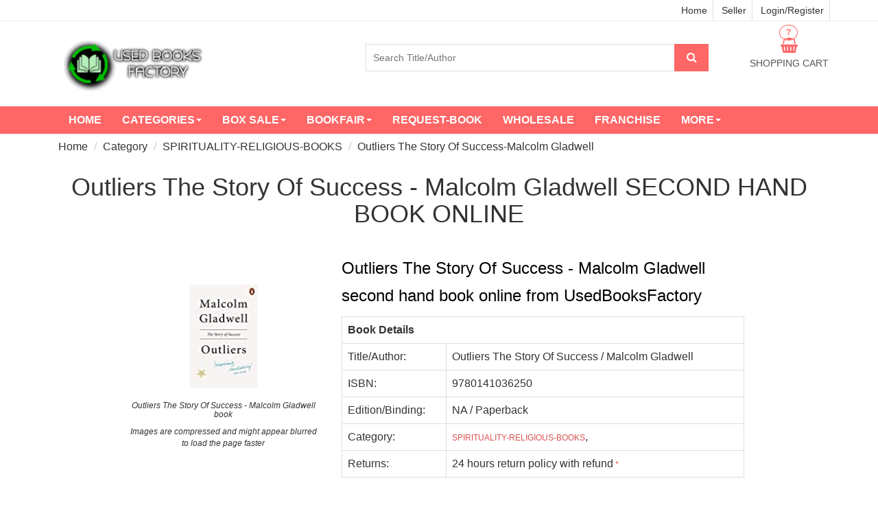

--- FILE ---
content_type: text/css
request_url: https://testcub1.s3.amazonaws.com/static/css/theme-color/default-theme.css
body_size: 12004
content:

/*=======================================
Template Design By MarkUps.
Author URI : http://www.markups.io/
========================================*/


h2 {
  color: #ff6666;  
}
.aa-primary-btn:hover, .aa-primary-btn:focus {
  color: #ff6666; 
  border-color: #ff6666;
}
.aa-secondary-btn {  
  color: #ff6666;  
}
.aa-secondary-btn:hover, .aa-secondary-btn:focus {
  background-color: #ff6666;  
}
.aa-browse-btn {
  background-color: #ff6666;  
  border: 1px solid #ff6666;  
}
.aa-browse-btn:hover, .aa-browse-btn:focus {
  color: #ff6666;
}
.aa-add-to-cart-btn:hover, .aa-add-to-cart-btn:focus {
  color: #ff6666;
  border-color: #ff6666;
}
.aa-filter-btn {
  background-color: #ff6666;
  border: 1px solid #ff6666;  
}
.aa-cart-view-btn {
  background-color: #ff6666;  
}
#aa-header .aa-header-bottom .aa-header-bottom-area .aa-logo a > span {
  color: #ff6666;  
}
#aa-header .aa-header-bottom .aa-header-bottom-area .aa-logo a strong {
  color: #ff6666;
}
#aa-header .aa-header-bottom .aa-header-bottom-area .aa-search-box button {
  background-color: #ff6666;  
}
#aa-header .aa-header-bottom .aa-cartbox .aa-cart-link {
  color: #ff6666;  
}
#aa-header .aa-header-bottom .aa-cartbox .aa-cart-link .aa-cart-notify {
  border: 1px solid #ff6666;  
  color: #ff6666;  
}
#aa-header .aa-header-bottom .aa-cartbox .aa-cart-link .aa-cart-notify:after { 
  border-top-color: #ff6666;  
}
#aa-header .aa-header-bottom .aa-cartbox .aa-cartbox-summary ul li .aa-remove-product:hover, #aa-header .aa-header-bottom .aa-cartbox .aa-cartbox-summary ul li .aa-remove-product:focus {
  border-color: #ff6666;
}
#menu {
  background-color: #ff6666; 
}
#menu .menu-area .navbar-default .navbar-nav .open a {
  color: #ff6666;
}
#menu .menu-area .navbar-default .navbar-nav .dropdown-menu li a {
  color: #ff6666;
}
#menu .menu-area .navbar-default .navbar-nav .dropdown-menu li a:hover, #menu .menu-area .navbar-default .navbar-nav .dropdown-menu li a:focus { 
  background-color: #ff6666;
}
.scrollToTop {
  background-color: #ff6666;
  border: 1px solid #ff6666;  
}
.scrollToTop:hover,
.scrollToTop:focus { 
  color: #ff6666; 
}
#wpf-loader-two .wpf-loader-two-inner:before {
  background: #ff6666;  
}
#wpf-loader-two .wpf-loader-two-inner:after {
  background: #ff6666;  
}
#wpf-loader-two {
  background-color: #ff6666;  
}
#aa-slider .aa-slider-area .seq-title span {
  color: #ff6666;  
}
#aa-slider .aa-slider-area .seq .seq-next:hover, #aa-slider .aa-slider-area .seq .seq-next:focus {  
  background-color: #ff6666;
}
#aa-slider .aa-slider-area .seq .seq-prev:hover, #aa-slider .aa-slider-area .seq .seq-prev:focus {  
  background-color: #ff6666;
}
#aa-promo .aa-promo-area .aa-promo-banner .aa-prom-content span {  
  color: #ff6666;
}
#aa-promo .aa-promo-area .aa-promo-banner .aa-prom-content h4 a:hover {
  color: #ff6666 !important;
}
.aa-products-tab li a:hover, .aa-products-tab li a:focus {  
  border-bottom: 1px solid #ff6666;
}
.aa-products-tab li.active a {
  border-bottom: 1px solid #ff6666 !important;  
}
.aa-products-tab li.active a:hover, .aa-products-tab li.active a:focus {  
  border-bottom: 1px solid #ff6666;
}
.aa-product-catg li figure .aa-add-card-btn:hover {
  color: #ff6666;
}
.aa-product-catg li .aa-product-title a:hover, .aa-product-catg li .aa-product-title a:focus {
  color: #ff6666;
}
.aa-product-catg li .aa-product-price {
  color: #ff6666;  
}
.aa-product-catg li .aa-product-hvr-content a:hover, .aa-product-catg li .aa-product-hvr-content a:focus {
  color: #ff6666;
}
#quick-view-modal .modal-content button.close:hover {
  color: #ff6666; 
}
#quick-view-modal .modal-content .aa-product-view-content .aa-price-block .aa-product-avilability span {
  color: #ff6666;
}
#quick-view-modal .modal-content .aa-product-view-content .aa-prod-view-size a:hover, #quick-view-modal .modal-content .aa-product-view-content .aa-prod-view-size a:focus {
  border-color: #ff6666;
  color: #ff6666;
}
#quick-view-modal .modal-content .aa-product-view-content .aa-prod-quantity .aa-prod-category a {
  color: #ff6666; 
}
.slick-prev,
.slick-next {
  background-color: #ff6666;
}
#aa-support .aa-support-area .aa-support-single span {
  color: #ff6666; 
}
#aa-testimonial .aa-testimonial-area .aa-testimonial-slider li.slick-active {
  background-color: #ff6666;
}
.aa-latest-blog-single .aa-blog-img:hover .aa-blog-img-caption {
  background-color: #ff6666;
}
.aa-latest-blog-single .aa-blog-info .aa-blog-title a:hover {
  color: #ff6666;
}
.aa-latest-blog-single .aa-blog-info .aa-read-mor-btn {
  color: #ff6666;  
}
.aa-latest-blog-single .aa-blog-info .aa-read-mor-btn:hover span, .aa-latest-blog-single .aa-blog-info .aa-read-mor-btn:focus span {  
  color: #ff6666;
}
#aa-subscribe .aa-subscribe-area .aa-subscribe-form input[type="submit"] {
  background: #ff6666 none repeat scroll 0 0;
  border: 1px solid #ff6666;  
}
#aa-footer .aa-footer-bottom .aa-footer-bottom-area > p a:hover, #aa-footer .aa-footer-bottom .aa-footer-bottom-area > p a:focus {
  color: #ff6666;
}
#aa-catg-head-banner .aa-catg-head-banner-area .aa-catg-head-banner-content .breadcrumb .active {
  color: #ff6666;
}
#aa-product-category .aa-sidebar .aa-sidebar-widget h3 {
  color: #ff6666;
  border-bottom: 1px solid #ff6666;
}
#aa-product-category .aa-sidebar .aa-sidebar-widget .aa-catg-nav li a:hover, #aa-product-category .aa-sidebar .aa-sidebar-widget .aa-catg-nav li a:focus {
  color: #ff6666;
}
#aa-product-category .aa-sidebar .aa-sidebar-widget .tag-cloud a:hover, #aa-product-category .aa-sidebar .aa-sidebar-widget .tag-cloud a:focus {
  background-color: #ff6666;
}
#aa-product-category .aa-sidebar .aa-sidebar-widget .aa-recently-views ul li .aa-cartbox-info h4 a:hover, #aa-product-category .aa-sidebar .aa-sidebar-widget .aa-recently-views ul li .aa-cartbox-info h4 a:focus {
  color: #ff6666;
}
#aa-product-category .aa-product-catg-content .aa-product-catg-head .aa-product-catg-head-right a:hover, #aa-product-category .aa-product-catg-content .aa-product-catg-head .aa-product-catg-head-right a:focus {
  color: #ff6666;
}
#aa-product-category .aa-product-catg-content .aa-product-catg-pagination .pagination li a:hover,
#aa-product-category .aa-product-catg-content .aa-product-catg-pagination .pagination li span:hover {
  color: #ff6666;
}
#aa-product-category .aa-product-catg-content .aa-product-catg-pagination .pagination li a:focus,
#aa-product-category .aa-product-catg-content .aa-product-catg-pagination .pagination li span:focus {
  background-color: #ff6666;
}
#aa-product-details .aa-product-details-area .aa-product-details-content .aa-product-view-content .aa-prod-quantity .aa-prod-category a {
  color: #ff6666;
}
#aa-product-details .aa-product-details-area .aa-product-details-bottom .nav-tabs li a:hover, #aa-product-details .aa-product-details-area .aa-product-details-bottom .nav-tabs li a:focus {
  color: #ff6666;
}
#aa-product-details .aa-product-details-area .aa-product-details-bottom .aa-review-form .aa-review-submit {  
  background-color: #ff6666;  
  border-color: #ff6666;  
}
#aa-product-details .aa-product-details-area .aa-product-details-bottom .aa-review-form .form-control:focus {
  border-color: #ff6666;
}
#cart-view .cart-view-area .cart-view-table .table tbody tr td .aa-cart-title {
  color: #ff6666;
}
#cart-view .cart-view-area .cart-view-table .table tbody tr td .aa-cart-title:hover {
  color: #ff6666;
}
#checkout .checkout-area .checkout-left .panel-group .panel-default .panel-heading .panel-title a { 
  color: #ff6666;
}
#checkout .checkout-area .checkout-right h4 { 
  color: #ff6666;
}
#login-modal .modal-dialog .aa-register-now a {
  color: #ff6666;
}
#aa-blog-archive .aa-blog-archive-area .aa-blog-content .aa-blog-content-single h4 a:hover, #aa-blog-archive .aa-blog-archive-area .aa-blog-content .aa-blog-content-single h4 a:focus {
  color: #ff6666;
}
#aa-blog-archive .aa-blog-archive-area .aa-blog-content .aa-blog-content-single .aa-article-bottom .aa-post-author a {
  border-bottom: 1px solid #ff6666;
  color: #ff6666;
}
#aa-blog-archive .aa-blog-archive-area .aa-blog-sidebar .aa-sidebar-widget h3 {
  color: #ff6666;
  border-bottom: 1px solid #ff6666;  
}
#aa-blog-archive .aa-blog-archive-area .aa-blog-sidebar .aa-sidebar-widget .aa-catg-nav li a:hover, #aa-blog-archive .aa-blog-archive-area .aa-blog-sidebar .aa-sidebar-widget .aa-catg-nav li a:focus {
  color: #ff6666;
}
#aa-blog-archive .aa-blog-archive-area .aa-blog-sidebar .aa-sidebar-widget .tag-cloud a:hover, #aa-blog-archive .aa-blog-archive-area .aa-blog-sidebar .aa-sidebar-widget .tag-cloud a:focus {
  background-color: #ff6666;
}
#aa-blog-archive .aa-blog-archive-area .aa-blog-sidebar .aa-sidebar-widget .aa-sidebar-price-range .noUi-connect {
  background: #ff6666;
}
#aa-blog-archive .aa-blog-archive-area .aa-blog-sidebar .aa-sidebar-widget .aa-recently-views ul li .aa-cartbox-info h4 a:hover, #aa-blog-archive .aa-blog-archive-area .aa-blog-sidebar .aa-sidebar-widget .aa-recently-views ul li .aa-cartbox-info h4 a:focus {
  color: #ff6666;
}
#aa-blog-archive .aa-blog-archive-area .aa-blog-archive-pagination .pagination li a:hover,
#aa-blog-archive .aa-blog-archive-area .aa-blog-archive-pagination .pagination li span:hover {
  color: #ff6666;
}
#aa-blog-archive .aa-blog-archive-area .aa-blog-archive-pagination .pagination li a:focus,
#aa-blog-archive .aa-blog-archive-area .aa-blog-archive-pagination .pagination li span:focus {
  background-color: #ff6666;
}
#aa-blog-archive .aa-blog-archive-area .aa-blog-archive-pagination .pagination .active a {
  background-color: #ff6666;
}
.aa-blog-details h2 a:hover, .aa-blog-details h2 a:focus {
  color: #ff6666;
}
.aa-blog-details .aa-blog-content-single .blog-single-tag a:hover, .aa-blog-details .aa-blog-content-single .blog-single-tag a:focus {
  color: #ff6666; 
}
.aa-blog-details .aa-blog-content-single .blog-single-social a:hover, .aa-blog-details .aa-blog-content-single .blog-single-social a:focus {
  color: #ff6666; 
}
.aa-blog-details .aa-blog-navigation .aa-blog-prev {
  background-color: #ff6666;
  border: 1px solid #ff6666;  
}
.aa-blog-details .aa-blog-navigation .aa-blog-next {
  background-color: #ff6666;
  border: 1px solid #ff6666;  
}
.aa-blog-details .aa-blog-comment-threat .comments .commentlist li .reply-btn {
  background-color: #ff6666;  
}
.aa-blog-details .aa-blog-comment-threat .comments .commentlist li .author-tag {
  background-color: #ff6666;  
}
.aa-blog-details #respond input[type="text"]:focus,
.aa-blog-details #respond input[type="email"]:focus,
.aa-blog-details #respond input[type="url"]:focus {
  border-color: #ff6666;
}
.aa-blog-details #respond textarea:focus {
  border-color: #ff6666;
}
.aa-blog-details #respond .form-submit input:hover {
  color: #ff6666 !important;
}
#aa-contact .aa-contact-area .aa-contact-address .aa-contact-address-left .comments-form .form-control:focus {
  border-color: #ff6666;
}
#aa-contact .aa-contact-area .aa-contact-address .aa-contact-address-left .comments-form button {
  border: 1px solid #ff6666;  
}
#aa-error .aa-error-area {
  border: 5px solid #ff6666;  
}
#aa-error .aa-error-area h2 {
  border-bottom: 3px solid #ff6666;  
}
#aa-error .aa-error-area a:hover, #aa-error .aa-error-area a:focus {
  color: #ff6666;
  border-color: #ff6666;
}
#aa-footer .aa-footer-bottom .aa-footer-bottom-area > p a:hover, #aa-footer .aa-footer-bottom .aa-footer-bottom-area > p a:focus {
  color: #ff6666;
}
.navbar-default .navbar-toggle:hover,
.navbar-default .navbar-toggle:focus {
  background-color: #ff6666;
}




/*=======================================
Template Design By MarkUps.
Author URI : http://www.markups.io/
========================================*/